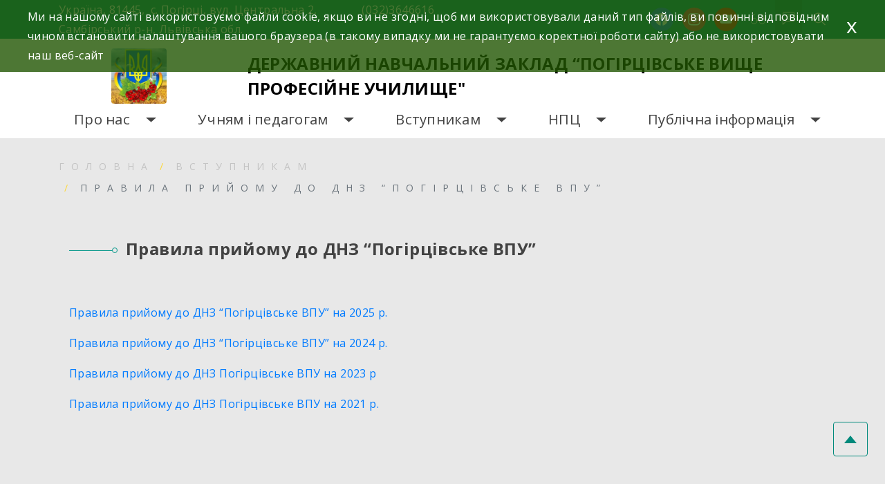

--- FILE ---
content_type: text/html; charset=UTF-8
request_url: https://pohirtsivpu.lviv.ua/entrants/admission-rules/
body_size: 14167
content:
<!doctype html>
<html lang="uk">
<head>
	<meta charset="UTF-8">
	<meta name="viewport" content="width=device-width, initial-scale=1">

    <meta name="description" content="
                       ДНЗ &quot;Погірцівське ВПУ&quot;    
">
<link rel="preconnect" href="https://fonts.googleapis.com">
<link rel="preconnect" href="https://fonts.gstatic.com" crossorigin>
<link href="https://fonts.googleapis.com/css2?family=Open+Sans:ital,wght@0,300;0,400;0,600;0,700;1,300;1,400;1,600;1,700&display=swap" rel="stylesheet"> 
    <link rel="stylesheet" href="https://maxcdn.bootstrapcdn.com/bootstrap/4.2.1/css/bootstrap.min.css">
    <link rel="stylesheet" href="https://code.jquery.com/ui/1.12.1/themes/base/jquery-ui.css">
    <meta name='robots' content='index, follow, max-image-preview:large, max-snippet:-1, max-video-preview:-1' />

	<!-- This site is optimized with the Yoast SEO plugin v17.2.1 - https://yoast.com/wordpress/plugins/seo/ -->
	<title>Правила прийому до ДНЗ &quot;Погірцівське ВПУ&quot; % &#8902; ДЕРЖАВНИЙ НАВЧАЛЬНИЙ ЗАКЛАД “ПОГІРЦІВСЬКЕ ВИЩЕ ПРОФЕСІЙНЕ УЧИЛИЩЕ&quot;</title>
	<meta name="description" content="Правила прийому до ДНЗ &quot;Погірцівське ВПУ&quot; &#8902; ДЕРЖАВНИЙ НАВЧАЛЬНИЙ ЗАКЛАД “ПОГІРЦІВСЬКЕ ВИЩЕ ПРОФЕСІЙНЕ УЧИЛИЩЕ&quot;" />
	<link rel="canonical" href="https://pohirtsivpu.lviv.ua/entrants/admission-rules/" />
	<meta property="og:locale" content="uk_UA" />
	<meta property="og:type" content="article" />
	<meta property="og:title" content="Правила прийому до ДНЗ &quot;Погірцівське ВПУ&quot; % &#8902; ДЕРЖАВНИЙ НАВЧАЛЬНИЙ ЗАКЛАД “ПОГІРЦІВСЬКЕ ВИЩЕ ПРОФЕСІЙНЕ УЧИЛИЩЕ&quot;" />
	<meta property="og:description" content="Правила прийому до ДНЗ &quot;Погірцівське ВПУ&quot; &#8902; ДЕРЖАВНИЙ НАВЧАЛЬНИЙ ЗАКЛАД “ПОГІРЦІВСЬКЕ ВИЩЕ ПРОФЕСІЙНЕ УЧИЛИЩЕ&quot;" />
	<meta property="og:url" content="https://pohirtsivpu.lviv.ua/entrants/admission-rules/" />
	<meta property="og:site_name" content="ДЕРЖАВНИЙ НАВЧАЛЬНИЙ ЗАКЛАД “ПОГІРЦІВСЬКЕ ВИЩЕ ПРОФЕСІЙНЕ УЧИЛИЩЕ&quot;" />
	<meta property="article:modified_time" content="2024-12-18T12:28:45+00:00" />
	<meta name="twitter:card" content="summary_large_image" />
	<meta name="twitter:label1" content="Прибл. час читання" />
	<meta name="twitter:data1" content="1 хвилина" />
	<script type="application/ld+json" class="yoast-schema-graph">{"@context":"https://schema.org","@graph":[{"@type":"WebSite","@id":"https://pohirtsivpu.lviv.ua/#website","url":"https://pohirtsivpu.lviv.ua/","name":"\u0414\u0415\u0420\u0416\u0410\u0412\u041d\u0418\u0419 \u041d\u0410\u0412\u0427\u0410\u041b\u042c\u041d\u0418\u0419 \u0417\u0410\u041a\u041b\u0410\u0414 \u201c\u041f\u041e\u0413\u0406\u0420\u0426\u0406\u0412\u0421\u042c\u041a\u0415 \u0412\u0418\u0429\u0415 \u041f\u0420\u041e\u0424\u0415\u0421\u0406\u0419\u041d\u0415 \u0423\u0427\u0418\u041b\u0418\u0429\u0415&quot;","description":"\u0414\u041d\u0417 &quot;\u041f\u043e\u0433\u0456\u0440\u0446\u0456\u0432\u0441\u044c\u043a\u0435 \u0412\u041f\u0423&quot;","potentialAction":[{"@type":"SearchAction","target":{"@type":"EntryPoint","urlTemplate":"https://pohirtsivpu.lviv.ua/?s={search_term_string}"},"query-input":"required name=search_term_string"}],"inLanguage":"uk"},{"@type":"WebPage","@id":"https://pohirtsivpu.lviv.ua/entrants/admission-rules/#webpage","url":"https://pohirtsivpu.lviv.ua/entrants/admission-rules/","name":"\u041f\u0440\u0430\u0432\u0438\u043b\u0430 \u043f\u0440\u0438\u0439\u043e\u043c\u0443 \u0434\u043e \u0414\u041d\u0417 \"\u041f\u043e\u0433\u0456\u0440\u0446\u0456\u0432\u0441\u044c\u043a\u0435 \u0412\u041f\u0423\" % &#8902; \u0414\u0415\u0420\u0416\u0410\u0412\u041d\u0418\u0419 \u041d\u0410\u0412\u0427\u0410\u041b\u042c\u041d\u0418\u0419 \u0417\u0410\u041a\u041b\u0410\u0414 \u201c\u041f\u041e\u0413\u0406\u0420\u0426\u0406\u0412\u0421\u042c\u041a\u0415 \u0412\u0418\u0429\u0415 \u041f\u0420\u041e\u0424\u0415\u0421\u0406\u0419\u041d\u0415 \u0423\u0427\u0418\u041b\u0418\u0429\u0415&quot;","isPartOf":{"@id":"https://pohirtsivpu.lviv.ua/#website"},"datePublished":"2020-09-16T09:07:45+00:00","dateModified":"2024-12-18T12:28:45+00:00","description":"\u041f\u0440\u0430\u0432\u0438\u043b\u0430 \u043f\u0440\u0438\u0439\u043e\u043c\u0443 \u0434\u043e \u0414\u041d\u0417 \"\u041f\u043e\u0433\u0456\u0440\u0446\u0456\u0432\u0441\u044c\u043a\u0435 \u0412\u041f\u0423\" &#8902; \u0414\u0415\u0420\u0416\u0410\u0412\u041d\u0418\u0419 \u041d\u0410\u0412\u0427\u0410\u041b\u042c\u041d\u0418\u0419 \u0417\u0410\u041a\u041b\u0410\u0414 \u201c\u041f\u041e\u0413\u0406\u0420\u0426\u0406\u0412\u0421\u042c\u041a\u0415 \u0412\u0418\u0429\u0415 \u041f\u0420\u041e\u0424\u0415\u0421\u0406\u0419\u041d\u0415 \u0423\u0427\u0418\u041b\u0418\u0429\u0415&quot;","breadcrumb":{"@id":"https://pohirtsivpu.lviv.ua/entrants/admission-rules/#breadcrumb"},"inLanguage":"uk","potentialAction":[{"@type":"ReadAction","target":["https://pohirtsivpu.lviv.ua/entrants/admission-rules/"]}]},{"@type":"BreadcrumbList","@id":"https://pohirtsivpu.lviv.ua/entrants/admission-rules/#breadcrumb","itemListElement":[{"@type":"ListItem","position":1,"name":"\u0413\u043e\u043b\u043e\u0432\u043d\u0430 \u0421\u0442\u043e\u0440\u0456\u043d\u043a\u0430","item":"https://pohirtsivpu.lviv.ua/"},{"@type":"ListItem","position":2,"name":"\u0412\u0441\u0442\u0443\u043f\u043d\u0438\u043a\u0430\u043c","item":"https://pohirtsivpu.lviv.ua/entrants/"},{"@type":"ListItem","position":3,"name":"\u041f\u0440\u0430\u0432\u0438\u043b\u0430 \u043f\u0440\u0438\u0439\u043e\u043c\u0443 \u0434\u043e \u0414\u041d\u0417 &#8220;\u041f\u043e\u0433\u0456\u0440\u0446\u0456\u0432\u0441\u044c\u043a\u0435 \u0412\u041f\u0423&#8221;"}]}]}</script>
	<!-- / Yoast SEO plugin. -->


<link rel='dns-prefetch' href='//yastatic.net' />
<link rel='dns-prefetch' href='//s.w.org' />
<link rel="alternate" type="application/rss+xml" title="            ДЕРЖАВНИЙ НАВЧАЛЬНИЙ ЗАКЛАД “ПОГІРЦІВСЬКЕ ВИЩЕ ПРОФЕСІЙНЕ УЧИЛИЩЕ&quot; &raquo; стрічка" href="https://pohirtsivpu.lviv.ua/feed/" />
<link rel="alternate" type="application/rss+xml" title="            ДЕРЖАВНИЙ НАВЧАЛЬНИЙ ЗАКЛАД “ПОГІРЦІВСЬКЕ ВИЩЕ ПРОФЕСІЙНЕ УЧИЛИЩЕ&quot; &raquo; Канал коментарів" href="https://pohirtsivpu.lviv.ua/comments/feed/" />
		<script>
			window._wpemojiSettings = {"baseUrl":"https:\/\/s.w.org\/images\/core\/emoji\/13.1.0\/72x72\/","ext":".png","svgUrl":"https:\/\/s.w.org\/images\/core\/emoji\/13.1.0\/svg\/","svgExt":".svg","source":{"concatemoji":"https:\/\/pohirtsivpu.lviv.ua\/wp-includes\/js\/wp-emoji-release.min.js?ver=5.8.12"}};
			!function(e,a,t){var n,r,o,i=a.createElement("canvas"),p=i.getContext&&i.getContext("2d");function s(e,t){var a=String.fromCharCode;p.clearRect(0,0,i.width,i.height),p.fillText(a.apply(this,e),0,0);e=i.toDataURL();return p.clearRect(0,0,i.width,i.height),p.fillText(a.apply(this,t),0,0),e===i.toDataURL()}function c(e){var t=a.createElement("script");t.src=e,t.defer=t.type="text/javascript",a.getElementsByTagName("head")[0].appendChild(t)}for(o=Array("flag","emoji"),t.supports={everything:!0,everythingExceptFlag:!0},r=0;r<o.length;r++)t.supports[o[r]]=function(e){if(!p||!p.fillText)return!1;switch(p.textBaseline="top",p.font="600 32px Arial",e){case"flag":return s([127987,65039,8205,9895,65039],[127987,65039,8203,9895,65039])?!1:!s([55356,56826,55356,56819],[55356,56826,8203,55356,56819])&&!s([55356,57332,56128,56423,56128,56418,56128,56421,56128,56430,56128,56423,56128,56447],[55356,57332,8203,56128,56423,8203,56128,56418,8203,56128,56421,8203,56128,56430,8203,56128,56423,8203,56128,56447]);case"emoji":return!s([10084,65039,8205,55357,56613],[10084,65039,8203,55357,56613])}return!1}(o[r]),t.supports.everything=t.supports.everything&&t.supports[o[r]],"flag"!==o[r]&&(t.supports.everythingExceptFlag=t.supports.everythingExceptFlag&&t.supports[o[r]]);t.supports.everythingExceptFlag=t.supports.everythingExceptFlag&&!t.supports.flag,t.DOMReady=!1,t.readyCallback=function(){t.DOMReady=!0},t.supports.everything||(n=function(){t.readyCallback()},a.addEventListener?(a.addEventListener("DOMContentLoaded",n,!1),e.addEventListener("load",n,!1)):(e.attachEvent("onload",n),a.attachEvent("onreadystatechange",function(){"complete"===a.readyState&&t.readyCallback()})),(n=t.source||{}).concatemoji?c(n.concatemoji):n.wpemoji&&n.twemoji&&(c(n.twemoji),c(n.wpemoji)))}(window,document,window._wpemojiSettings);
		</script>
		<style>
img.wp-smiley,
img.emoji {
	display: inline !important;
	border: none !important;
	box-shadow: none !important;
	height: 1em !important;
	width: 1em !important;
	margin: 0 .07em !important;
	vertical-align: -0.1em !important;
	background: none !important;
	padding: 0 !important;
}
</style>
	<link rel='stylesheet' id='wp-block-library-css'  href='https://pohirtsivpu.lviv.ua/wp-includes/css/dist/block-library/style.min.css?ver=5.8.12' media='all' />
<link rel='stylesheet' id='wpzoom-social-icons-block-style-css'  href='https://pohirtsivpu.lviv.ua/wp-content/plugins/social-icons-widget-by-wpzoom/block/dist/style-wpzoom-social-icons.css?ver=4.2.2' media='all' />
<link rel='stylesheet' id='wpcdt-public-css-css'  href='https://pohirtsivpu.lviv.ua/wp-content/plugins/countdown-timer-ultimate/assets/css/wpcdt-public.css?ver=2.0.1.1' media='all' />
<link rel='stylesheet' id='eu4skills-style-css'  href='https://pohirtsivpu.lviv.ua/wp-content/themes/eu4skills/style.css?ver=1.0.0' media='all' />
<link rel='stylesheet' id='wpzoom-social-icons-socicon-css'  href='https://pohirtsivpu.lviv.ua/wp-content/plugins/social-icons-widget-by-wpzoom/assets/css/wpzoom-socicon.css?ver=1632988803' media='all' />
<link rel='stylesheet' id='wpzoom-social-icons-genericons-css'  href='https://pohirtsivpu.lviv.ua/wp-content/plugins/social-icons-widget-by-wpzoom/assets/css/genericons.css?ver=1632988804' media='all' />
<link rel='stylesheet' id='wpzoom-social-icons-academicons-css'  href='https://pohirtsivpu.lviv.ua/wp-content/plugins/social-icons-widget-by-wpzoom/assets/css/academicons.min.css?ver=1632988803' media='all' />
<link rel='stylesheet' id='wpzoom-social-icons-font-awesome-3-css'  href='https://pohirtsivpu.lviv.ua/wp-content/plugins/social-icons-widget-by-wpzoom/assets/css/font-awesome-3.min.css?ver=1632988803' media='all' />
<link rel='stylesheet' id='dashicons-css'  href='https://pohirtsivpu.lviv.ua/wp-includes/css/dashicons.min.css?ver=5.8.12' media='all' />
<link rel='stylesheet' id='wpzoom-social-icons-styles-css'  href='https://pohirtsivpu.lviv.ua/wp-content/plugins/social-icons-widget-by-wpzoom/assets/css/wpzoom-social-icons-styles.css?ver=1632988804' media='all' />
<link rel='preload' as='font'  id='wpzoom-social-icons-font-academicons-ttf-css'  href='https://pohirtsivpu.lviv.ua/wp-content/plugins/social-icons-widget-by-wpzoom/assets/font/academicons.ttf?v=1.8.6' type='font/ttf' crossorigin />
<link rel='preload' as='font'  id='wpzoom-social-icons-font-academicons-woff-css'  href='https://pohirtsivpu.lviv.ua/wp-content/plugins/social-icons-widget-by-wpzoom/assets/font/academicons.woff?v=1.8.6' type='font/woff' crossorigin />
<link rel='preload' as='font'  id='wpzoom-social-icons-font-fontawesome-3-ttf-css'  href='https://pohirtsivpu.lviv.ua/wp-content/plugins/social-icons-widget-by-wpzoom/assets/font/fontawesome-webfont.ttf?v=4.7.0' type='font/ttf' crossorigin />
<link rel='preload' as='font'  id='wpzoom-social-icons-font-fontawesome-3-woff-css'  href='https://pohirtsivpu.lviv.ua/wp-content/plugins/social-icons-widget-by-wpzoom/assets/font/fontawesome-webfont.woff?v=4.7.0' type='font/woff' crossorigin />
<link rel='preload' as='font'  id='wpzoom-social-icons-font-fontawesome-3-woff2-css'  href='https://pohirtsivpu.lviv.ua/wp-content/plugins/social-icons-widget-by-wpzoom/assets/font/fontawesome-webfont.woff2?v=4.7.0' type='font/woff2' crossorigin />
<link rel='preload' as='font'  id='wpzoom-social-icons-font-genericons-ttf-css'  href='https://pohirtsivpu.lviv.ua/wp-content/plugins/social-icons-widget-by-wpzoom/assets/font/Genericons.ttf' type='font/ttf' crossorigin />
<link rel='preload' as='font'  id='wpzoom-social-icons-font-genericons-woff-css'  href='https://pohirtsivpu.lviv.ua/wp-content/plugins/social-icons-widget-by-wpzoom/assets/font/Genericons.woff' type='font/woff' crossorigin />
<link rel='preload' as='font'  id='wpzoom-social-icons-font-socicon-ttf-css'  href='https://pohirtsivpu.lviv.ua/wp-content/plugins/social-icons-widget-by-wpzoom/assets/font/socicon.ttf?v=4.2.2' type='font/ttf' crossorigin />
<link rel='preload' as='font'  id='wpzoom-social-icons-font-socicon-woff-css'  href='https://pohirtsivpu.lviv.ua/wp-content/plugins/social-icons-widget-by-wpzoom/assets/font/socicon.woff?v=4.2.2' type='font/woff' crossorigin />
<script async src='//yastatic.net/share2/share.js' id='yshare-share-js'></script>
<script src='https://pohirtsivpu.lviv.ua/wp-includes/js/jquery/jquery.min.js?ver=3.6.0' id='jquery-core-js'></script>
<script src='https://pohirtsivpu.lviv.ua/wp-includes/js/jquery/jquery-migrate.min.js?ver=3.3.2' id='jquery-migrate-js'></script>
<script src='https://pohirtsivpu.lviv.ua/wp-content/themes/eu4skills/js/loadmore.js?ver=5.8.12' id='true_loadmore-js'></script>
<link rel="https://api.w.org/" href="https://pohirtsivpu.lviv.ua/wp-json/" /><link rel="alternate" type="application/json" href="https://pohirtsivpu.lviv.ua/wp-json/wp/v2/pages/53" /><link rel="EditURI" type="application/rsd+xml" title="RSD" href="https://pohirtsivpu.lviv.ua/xmlrpc.php?rsd" />
<link rel="wlwmanifest" type="application/wlwmanifest+xml" href="https://pohirtsivpu.lviv.ua/wp-includes/wlwmanifest.xml" /> 
<meta name="generator" content="WordPress 5.8.12" />
<link rel='shortlink' href='https://pohirtsivpu.lviv.ua/?p=53' />
<link rel="alternate" type="application/json+oembed" href="https://pohirtsivpu.lviv.ua/wp-json/oembed/1.0/embed?url=https%3A%2F%2Fpohirtsivpu.lviv.ua%2Fentrants%2Fadmission-rules%2F" />
<link rel="alternate" type="text/xml+oembed" href="https://pohirtsivpu.lviv.ua/wp-json/oembed/1.0/embed?url=https%3A%2F%2Fpohirtsivpu.lviv.ua%2Fentrants%2Fadmission-rules%2F&#038;format=xml" />

<style>
.ya-share2__link{border: none!important;box-shadow:none!important;}
.ya-share2__container {display: inline-block;}
.ya-share2__list{padding: 0!important;margin: 0!important;}
.ya-share2__item {padding: 0!important;background:none!important;}
.ya-share2__container_size_m .ya-share2__item {margin: 0px 4px 4px 0!important;}
.ya-share2__container_size_m .ya-share2__icon {height: 32px!important;width: 32px!important;background-size: 32px 32px!important;}
.ya-share2__container_size_m .ya-share2__counter, .ya-share2__icon_more:before,.ya-share2__container_size_m .ya-share2__title {font-size: 14px!important;line-height: 32px!important;}.ya-share2__container_size_m .ya-share2__popup_direction_bottom {top: 36px!important;}
</style>
		<style type="text/css">
					.site-title a,
			.site-description {
				color: #2937d1;
			}
				</style>
		<style id="custom-background-css">
body.custom-background { background-color: #e8e8e8; }
</style>
	<link rel="icon" href="https://pohirtsivpu.lviv.ua/wp-content/uploads/2021/11/cropped-cropped-340-600x360-1-32x32.jpg" sizes="32x32" />
<link rel="icon" href="https://pohirtsivpu.lviv.ua/wp-content/uploads/2021/11/cropped-cropped-340-600x360-1-192x192.jpg" sizes="192x192" />
<link rel="apple-touch-icon" href="https://pohirtsivpu.lviv.ua/wp-content/uploads/2021/11/cropped-cropped-340-600x360-1-180x180.jpg" />
<meta name="msapplication-TileImage" content="https://pohirtsivpu.lviv.ua/wp-content/uploads/2021/11/cropped-cropped-340-600x360-1-270x270.jpg" />
    <link rel="stylesheet" href="https://use.fontawesome.com/releases/v5.7.2/css/all.css" integrity="sha384-fnmOCqbTlWIlj8LyTjo7mOUStjsKC4pOpQbqyi7RrhN7udi9RwhKkMHpvLbHG9Sr" crossorigin="anonymous">
    <link rel="stylesheet" href="https://pohirtsivpu.lviv.ua/wp-content/themes/eu4skills/css/lightbox.min.css">
    <link rel="stylesheet" href="https://pohirtsivpu.lviv.ua/wp-content/themes/eu4skills/style.css">
    <link rel="stylesheet" href="https://pohirtsivpu.lviv.ua/wp-content/themes/eu4skills/css/style-color.css">
    <link rel="stylesheet" href="https://pohirtsivpu.lviv.ua/wp-content/themes/eu4skills/css/style-visual-impairment.css">

</head>


<body class="page-template page-template-template-templates page-template-template-templates-php page page-id-53 page-child parent-pageid-49 custom-background wp-custom-logo">
<div id="page" class="site">
	<a class="skip-link screen-reader-text" href="#primary">Skip to content</a>
        <header id="masthead" class="site-header">
            <div class="container-fluid fixed-feedback">
                <div class="row relative">
                    <div class="feedback-form">
                        <div class="accent"></div>
                        <div class="close">
                            <div></div>
                            <div></div>
                        </div>
                        <div class="feedback-text">
                            <p>Якщо у вас виникли питання </p>
                            <p>напишіть нам</p>
                        </div>

                        <form action="https://pohirtsivpu.lviv.ua/wp-admin/admin-post.php" method="post">
                            <input type="hidden" name="token" value="3fcbc4d887d758b65b9fef45fd6631e9">                            <input type="text" name="action" value="contactform" hidden>
                            <div class="form-group">
                                <label for="recipient-name" class="col-form-label"><i class="fas fa-user basic-button-text"></i> Ваше ім'я:</label>
                                <input type="text" class="form-control" id="recipient-name" name="recipient_name" required>
                            </div>
                            <div class="form-group">
                                <label for="recipient-email" class="col-form-label"><i class="fas fa-envelope basic-button-text"></i> Ваш email:</label>
                                <input type="email" class="form-control" id="recipient-email" name="recipient_email" required>
                            </div>
                            <div class="form-group">
                                <label for="recipient-text" class="col-form-label"><i class="fas fa-comment-alt basic-button-text"></i> Ваше повідомлення:</label>
                                <textarea name="recipient_text" class="form-control" id="recipient-text" cols="30" rows="2" required></textarea>
                            </div>
                            <div class="form-group">
                                <input type="submit" class="button basic-button" value="Відправити">
                            </div>
                        </form>
                        <div class="accent"></div>
                    </div>
                </div>
            </div>
            <div class="container-fluid basic fixed-menu">
                <div class="container ">
                    <div class="row">
                        <div class="col-12 col-md-12 col-lg-7  address flex">
                            <div class="row w-100 m-0">
                                <div class="col-12 col-md-12 col-lg-8 p-0 address-text">
                                    <section id="text-4" class="widget widget_text">			<div class="textwidget"><p>Україна, 81445,  с. Погірці, вул. Центральна 2, Самбірський р-н, Львівська обл.</p>
</div>
		</section>                                </div>
                                <div class="col-12 col-md-12 col-lg-4  pr-0 address-text">
                                    <section id="text-5" class="widget widget_text">			<div class="textwidget"><p>(032)3646616</p>
</div>
		</section>
                                </div>
                            </div>
                        </div>
                        <div class="col-12 col-md-12 col-lg-5 flex p-0 head-panel">
                            <div class="flex head-button">
                                <div class="facebook-ico">
                                    <section id="zoom-social-icons-widget-3" class="widget zoom-social-icons-widget">
		
<ul class="zoom-social-icons-list zoom-social-icons-list--with-canvas zoom-social-icons-list--round zoom-social-icons-list--no-labels">

		
				<li class="zoom-social_icons-list__item">
		<a class="zoom-social_icons-list__link" href="https://ru-ru.facebook.com/pogirci.vpu/" target="_blank" >
									
						<span class="screen-reader-text">facebook</span>
			
						<span class="zoom-social_icons-list-span social-icon socicon socicon-facebook" data-hover-rule="background-color" data-hover-color="#1877F2" style="background-color : #1877F2; font-size: 18px; padding:8px" ></span>
			
					</a>
	</li>

	
				<li class="zoom-social_icons-list__item">
		<a class="zoom-social_icons-list__link" href="https://instagram.com/" target="_blank" >
									
						<span class="screen-reader-text">instagram</span>
			
						<span class="zoom-social_icons-list-span social-icon socicon socicon-instagram" data-hover-rule="background-color" data-hover-color="#e4405f" style="background-color : #e4405f; font-size: 18px; padding:8px" ></span>
			
					</a>
	</li>

	
				<li class="zoom-social_icons-list__item">
		<a class="zoom-social_icons-list__link" href="https://www.youtube.com" target="_blank" >
									
						<span class="screen-reader-text">youtube</span>
			
						<span class="zoom-social_icons-list-span social-icon socicon socicon-youtube" data-hover-rule="background-color" data-hover-color="#e02a20" style="background-color : #e02a20; font-size: 18px; padding:8px" ></span>
			
					</a>
	</li>

	
</ul>

		</section>                                </div>
                                <div class="glasses">
                                    <span class="share-in" data-title="Людям з порушенням зору">
                                    <svg width="21" height="15" viewBox="0 0 21 15" fill="none" xmlns="http://www.w3.org/2000/svg">
                                        <path d="M8.83333 9.90593C8.83333 12.2291 6.96447 14.1063 4.66667 14.1063C2.36887 14.1063 0.5 12.2291 0.5 9.90593C0.5 7.58273 2.36887 5.70557 4.66667 5.70557C6.96447 5.70557 8.83333 7.58273 8.83333 9.90593Z" stroke="white"/>
                                        <path d="M8.1665 8.73096H12.8332" stroke="white"/>
                                        <path d="M1.75 6.96837L3.5 0.505371H5.83333" stroke="white" stroke-linejoin="round"/>
                                        <path d="M19.25 6.96837L17.5 0.505371H15.1667" stroke="white" stroke-linejoin="round"/>
                                        <path d="M20.4998 9.90593C20.4998 12.2291 18.631 14.1063 16.3332 14.1063C14.0354 14.1063 12.1665 12.2291 12.1665 9.90593C12.1665 7.58273 14.0354 5.70557 16.3332 5.70557C18.631 5.70557 20.4998 7.58273 20.4998 9.90593Z" stroke="white"/>
                                    </svg>
                                    </span>
                                </div>
                                <div class="feedback basic-active" >
                                    <span class="share-in" data-title="Зворотній зв'язок">
                                    <svg width="19" height="19" viewBox="0 0 19 19" fill="none" xmlns="http://www.w3.org/2000/svg">
                                        <path d="M1.71177 17.2717L5.10904 13.8499H15.9223C16.4248 13.8499 16.9067 13.6488 17.2621 13.2909C17.6174 12.933 17.817 12.4476 17.817 11.9415V3.35359C17.817 2.84745 17.6174 2.36204 17.2621 2.00414C16.9067 1.64624 16.4248 1.44518 15.9223 1.44518H3.60651C3.10399 1.44518 2.62206 1.64624 2.26673 2.00414C1.9114 2.36204 1.71177 2.84745 1.71177 3.35359V17.2717ZM1.71177 18.6209H0.764404V3.35359C0.764404 2.59438 1.06384 1.86626 1.59684 1.32941C2.12984 0.792564 2.85274 0.490967 3.60651 0.490967H15.9223C16.6761 0.490967 17.399 0.792564 17.932 1.32941C18.465 1.86626 18.7644 2.59438 18.7644 3.35359V11.9415C18.7644 12.7007 18.465 13.4288 17.932 13.9657C17.399 14.5025 16.6761 14.8041 15.9223 14.8041H5.50125L1.71177 18.6209ZM4.55388 4.3078H14.9749V5.26201H4.55388V4.3078ZM4.55388 7.17043H14.9749V8.12464H4.55388V7.17043ZM4.55388 10.0331H12.1328V10.9873H4.55388V10.0331Z" fill="white"/>
                                    </svg>
                                    </span>
<!--                                    <span>Зворотній зв'язок</span>-->
                                </div>

                            </div>
                            <div class="search-panel">
                                <div class="search-ico">
                                    <svg width="18" height="19" viewBox="0 0 18 19" fill="none" xmlns="http://www.w3.org/2000/svg">
                                        <path d="M18 17.1839L12.9703 12.091C14.1727 10.6297 14.77 8.75799 14.6382 6.86469C14.5064 4.9714 13.6556 3.202 12.2624 1.92403C10.8693 0.646054 9.04093 -0.0422751 7.1571 0.00201184C5.27327 0.0462988 3.47878 0.819797 2.14635 2.16185C0.813921 3.5039 0.0459669 5.31135 0.00199741 7.20878C-0.041972 9.1062 0.641423 10.9478 1.91024 12.351C3.17905 13.7542 4.93576 14.6112 6.81548 14.7439C8.6952 14.8767 10.5535 14.275 12.0043 13.0639L17.0607 18.13L18 17.1839ZM1.34525 7.39396C1.34525 6.19956 1.69689 5.03198 2.35571 4.03887C3.01452 3.04576 3.95093 2.27173 5.0465 1.81465C6.14207 1.35758 7.34761 1.23798 8.51066 1.471C9.67372 1.70402 10.7421 2.27917 11.5806 3.12374C12.4191 3.96831 12.9901 5.04436 13.2215 6.21581C13.4528 7.38726 13.3341 8.60151 12.8803 9.70499C12.4265 10.8085 11.658 11.7516 10.672 12.4152C9.68601 13.0788 8.5268 13.433 7.34096 13.433C5.7508 13.433 4.22576 12.7967 3.10135 11.6642C1.97694 10.5316 1.34525 8.99561 1.34525 7.39396Z" fill="white"/>
                                    </svg>
                                </div>
                                <div class="search-search flex">
                                    <!--<form class="cf" action="">
	<input type="search" name="s" placeholder="Поиск по сайту" required>
	<input type="submit" value="">
</form>-->
<form role="search" method="get" id="searchform"  action="https://pohirtsivpu.lviv.ua/" >
	<input class="basic-button" type="text" value="" name="s" id="s" placeholder="Шукати">
    <button class="basic-button" type="submit">
        <svg width="18" height="19" viewBox="0 0 18 19" fill="none" xmlns="http://www.w3.org/2000/svg">
            <path d="M18 17.1839L12.9703 12.091C14.1727 10.6297 14.77 8.75799 14.6382 6.86469C14.5064 4.9714 13.6556 3.202 12.2624 1.92403C10.8693 0.646054 9.04093 -0.0422751 7.1571 0.00201184C5.27327 0.0462988 3.47878 0.819797 2.14635 2.16185C0.813921 3.5039 0.0459669 5.31135 0.00199741 7.20878C-0.041972 9.1062 0.641423 10.9478 1.91024 12.351C3.17905 13.7542 4.93576 14.6112 6.81548 14.7439C8.6952 14.8767 10.5535 14.275 12.0043 13.0639L17.0607 18.13L18 17.1839ZM1.34525 7.39396C1.34525 6.19956 1.69689 5.03198 2.35571 4.03887C3.01452 3.04576 3.95093 2.27173 5.0465 1.81465C6.14207 1.35758 7.34761 1.23798 8.51066 1.471C9.67372 1.70402 10.7421 2.27917 11.5806 3.12374C12.4191 3.96831 12.9901 5.04436 13.2215 6.21581C13.4528 7.38726 13.3341 8.60151 12.8803 9.70499C12.4265 10.8085 11.658 11.7516 10.672 12.4152C9.68601 13.0788 8.5268 13.433 7.34096 13.433C5.7508 13.433 4.22576 12.7967 3.10135 11.6642C1.97694 10.5316 1.34525 8.99561 1.34525 7.39396Z" fill="white"/>
        </svg>
    </button>
<!--	<input type="submit"  id="searchsubmit" value="Пошук" />-->
</form>
                                </div>
                            </div>

                        </div>
                    </div>
                </div>
            </div>
            <div class="container-fluid white fixed">
                <div class="container p-0">
                    <div class="site-branding row">
                        <div class="col-12 col-lg-8 display-glasses center">
                            <p class="back-glasses"><svg width="21" height="15" viewBox="0 0 21 15" fill="none" xmlns="http://www.w3.org/2000/svg">
                                    <path d="M8.83333 9.90593C8.83333 12.2291 6.96447 14.1063 4.66667 14.1063C2.36887 14.1063 0.5 12.2291 0.5 9.90593C0.5 7.58273 2.36887 5.70557 4.66667 5.70557C6.96447 5.70557 8.83333 7.58273 8.83333 9.90593Z" stroke="black"></path>
                                    <path d="M8.1665 8.73096H12.8332" stroke="black"></path>
                                    <path d="M1.75 6.96837L3.5 0.505371H5.83333" stroke="black" stroke-linejoin="round"></path>
                                    <path d="M19.25 6.96837L17.5 0.505371H15.1667" stroke="black" stroke-linejoin="round"></path>
                                    <path d="M20.4998 9.90593C20.4998 12.2291 18.631 14.1063 16.3332 14.1063C14.0354 14.1063 12.1665 12.2291 12.1665 9.90593C12.1665 7.58273 14.0354 5.70557 16.3332 5.70557C18.631 5.70557 20.4998 7.58273 20.4998 9.90593Z" stroke="black"></path>
                                </svg> Звичайна версія</p>
                            <p class="reduce">A-</p>
                            <p class="normal">A</p>
                            <p class="increase">A+</p>
                        </div>
                        <div class="col-12 col-lg-4 display-glasses center">
                            <div class=" flex center">
                                <!--<form class="cf" action="">
	<input type="search" name="s" placeholder="Поиск по сайту" required>
	<input type="submit" value="">
</form>-->
<form role="search" method="get" id="searchform"  action="https://pohirtsivpu.lviv.ua/" >
	<input class="basic-button" type="text" value="" name="s" id="s" placeholder="Шукати">
    <button class="basic-button" type="submit">
        <svg width="18" height="19" viewBox="0 0 18 19" fill="none" xmlns="http://www.w3.org/2000/svg">
            <path d="M18 17.1839L12.9703 12.091C14.1727 10.6297 14.77 8.75799 14.6382 6.86469C14.5064 4.9714 13.6556 3.202 12.2624 1.92403C10.8693 0.646054 9.04093 -0.0422751 7.1571 0.00201184C5.27327 0.0462988 3.47878 0.819797 2.14635 2.16185C0.813921 3.5039 0.0459669 5.31135 0.00199741 7.20878C-0.041972 9.1062 0.641423 10.9478 1.91024 12.351C3.17905 13.7542 4.93576 14.6112 6.81548 14.7439C8.6952 14.8767 10.5535 14.275 12.0043 13.0639L17.0607 18.13L18 17.1839ZM1.34525 7.39396C1.34525 6.19956 1.69689 5.03198 2.35571 4.03887C3.01452 3.04576 3.95093 2.27173 5.0465 1.81465C6.14207 1.35758 7.34761 1.23798 8.51066 1.471C9.67372 1.70402 10.7421 2.27917 11.5806 3.12374C12.4191 3.96831 12.9901 5.04436 13.2215 6.21581C13.4528 7.38726 13.3341 8.60151 12.8803 9.70499C12.4265 10.8085 11.658 11.7516 10.672 12.4152C9.68601 13.0788 8.5268 13.433 7.34096 13.433C5.7508 13.433 4.22576 12.7967 3.10135 11.6642C1.97694 10.5316 1.34525 8.99561 1.34525 7.39396Z" fill="white"/>
        </svg>
    </button>
<!--	<input type="submit"  id="searchsubmit" value="Пошук" />-->
</form>
                            </div>
                        </div>
                        <div class="col-12 col-md-3 logo">
                            <a href="https://pohirtsivpu.lviv.ua/" class="custom-logo-link" rel="home"><img width="360" height="360" src="https://pohirtsivpu.lviv.ua/wp-content/uploads/2021/11/cropped-340-600x360-1.jpg" class="custom-logo" alt="            ДЕРЖАВНИЙ НАВЧАЛЬНИЙ ЗАКЛАД “ПОГІРЦІВСЬКЕ ВИЩЕ ПРОФЕСІЙНЕ УЧИЛИЩЕ&quot;" srcset="https://pohirtsivpu.lviv.ua/wp-content/uploads/2021/11/cropped-340-600x360-1.jpg 360w, https://pohirtsivpu.lviv.ua/wp-content/uploads/2021/11/cropped-340-600x360-1-300x300.jpg 300w, https://pohirtsivpu.lviv.ua/wp-content/uploads/2021/11/cropped-340-600x360-1-150x150.jpg 150w" sizes="(max-width: 360px) 100vw, 360px" /></a>                        </div>
                        <div class="col-12 col-md-8 title-site">
                                                            <p class="site-title"><a href="https://pohirtsivpu.lviv.ua/" rel="home">            ДЕРЖАВНИЙ НАВЧАЛЬНИЙ ЗАКЛАД “ПОГІРЦІВСЬКЕ ВИЩЕ ПРОФЕСІЙНЕ УЧИЛИЩЕ&quot;</a></p>
                            
                            <nav id="site-navigation-static" class="main-navigation">
                                <div class="menu-%d0%bc%d0%b5%d0%bd%d1%8e-%d0%b2-header-container"><ul id="primary-menu1" class="menu"><li id="menu-item-272" class="menu-item menu-item-type-custom menu-item-object-custom menu-item-has-children menu-item-272"><a href="#">Про нас</a>
<ul class="sub-menu">
	<li id="menu-item-920" class="menu-item menu-item-type-post_type menu-item-object-page menu-item-920"><a href="https://pohirtsivpu.lviv.ua/news/">Новини</a></li>
	<li id="menu-item-110" class="menu-item menu-item-type-post_type menu-item-object-page menu-item-110"><a href="https://pohirtsivpu.lviv.ua/%d0%b4%d0%b8%d1%80%d0%b5%d0%ba%d1%82%d0%be%d1%80-%d1%83%d1%87%d0%b8%d0%bb%d0%b8%d1%89%d0%b0/">Адміністрація та викладачі</a></li>
	<li id="menu-item-930" class="menu-item menu-item-type-post_type menu-item-object-page menu-item-930"><a href="https://pohirtsivpu.lviv.ua/%d1%96%d1%81%d1%82%d0%be%d1%80%d1%96%d1%8f-%d0%bd%d0%b0%d1%88%d0%be%d0%b3%d0%be-%d1%83%d1%87%d0%b8%d0%bb%d0%b8%d1%89%d0%b0/">Історія училища</a></li>
	<li id="menu-item-1542" class="menu-item menu-item-type-post_type menu-item-object-page menu-item-1542"><a href="https://pohirtsivpu.lviv.ua/%d1%81%d1%82%d1%80%d1%83%d0%ba%d1%82%d1%83%d1%80%d0%b0-%d1%83%d0%bf%d1%80%d0%b0%d0%b2%d0%bb%d1%96%d0%bd%d0%bd%d1%8f-%d0%b7%d0%b0%d0%ba%d0%bb%d0%b0%d0%b4%d0%be%d0%bc/">Структура та органи управління закладу освіти</a></li>
	<li id="menu-item-2118" class="menu-item menu-item-type-post_type menu-item-object-page menu-item-2118"><a href="https://pohirtsivpu.lviv.ua/%d0%bb%d1%96%d1%86%d0%b5%d0%bd%d0%b7%d0%be%d0%b2%d0%b0%d0%bd%d0%b8%d0%b9-%d0%be%d0%b1%d1%81%d1%8f%d0%b3-%d1%96-%d0%ba%d1%96%d0%bb%d1%8c%d0%ba%d1%96%d1%81%d1%82%d1%8c-%d0%be%d1%81%d1%96%d0%b1/">Ліцензований обсяг і фактична кількість осіб, які навчаються в училищі</a></li>
	<li id="menu-item-111" class="menu-item menu-item-type-post_type menu-item-object-page menu-item-111"><a href="https://pohirtsivpu.lviv.ua/regulations/">Нормативні акти</a></li>
	<li id="menu-item-112" class="menu-item menu-item-type-post_type menu-item-object-page menu-item-112"><a href="https://pohirtsivpu.lviv.ua/reports/">Звіти</a></li>
	<li id="menu-item-113" class="menu-item menu-item-type-post_type menu-item-object-page menu-item-113"><a href="https://pohirtsivpu.lviv.ua/international/">Міжнародна співпраця</a></li>
	<li id="menu-item-116" class="menu-item menu-item-type-post_type menu-item-object-page menu-item-116"><a href="https://pohirtsivpu.lviv.ua/material-support/">Матеріально-технічне забезпечення</a></li>
	<li id="menu-item-115" class="menu-item menu-item-type-post_type menu-item-object-page menu-item-115"><a href="https://pohirtsivpu.lviv.ua/contacts/">Контакти</a></li>
</ul>
</li>
<li id="menu-item-117" class="menu-item menu-item-type-post_type menu-item-object-page menu-item-has-children menu-item-117"><a href="https://pohirtsivpu.lviv.ua/pupils-teachers/">Учням і педагогам</a>
<ul class="sub-menu">
	<li id="menu-item-118" class="menu-item menu-item-type-post_type menu-item-object-page menu-item-118"><a href="https://pohirtsivpu.lviv.ua/pupils-teachers/%d0%bf%d1%80%d0%b0%d0%b2%d0%b0-%d1%82%d0%b0-%d0%be%d0%b1%d0%be%d0%b2%d1%8f%d0%b7%d0%ba%d0%b8-%d1%83%d1%87%d0%bd%d1%8f/">Права та обов’язки учня</a></li>
	<li id="menu-item-120" class="menu-item menu-item-type-post_type menu-item-object-page menu-item-120"><a href="https://pohirtsivpu.lviv.ua/pupils-teachers/distance-learning/">Дистанційне навчання</a></li>
	<li id="menu-item-1633" class="menu-item menu-item-type-post_type menu-item-object-page menu-item-1633"><a href="https://pohirtsivpu.lviv.ua/%d1%83%d1%87%d0%bd%d1%96%d0%b2%d1%81%d1%8c%d0%ba%d0%b8%d0%b9-%d0%b2%d1%96%d1%81%d0%bd%d0%b8%d0%ba/">Учнівський вісник</a></li>
	<li id="menu-item-792" class="menu-item menu-item-type-post_type menu-item-object-page menu-item-792"><a href="https://pohirtsivpu.lviv.ua/life-stories/">Фото з життя учнів та вчителів</a></li>
	<li id="menu-item-119" class="menu-item menu-item-type-post_type menu-item-object-page menu-item-119"><a href="https://pohirtsivpu.lviv.ua/pupils-teachers/timetable/">Розклад дзвінків</a></li>
	<li id="menu-item-2138" class="menu-item menu-item-type-post_type menu-item-object-page menu-item-2138"><a href="https://pohirtsivpu.lviv.ua/%d0%b3%d1%83%d1%80%d1%82%d0%be%d0%b6%d0%b8%d1%82%d0%be%d0%ba-%d1%96-%d1%97%d0%b4%d0%b0%d0%bb%d1%8c%d0%bd%d1%8f/">Гуртожиток і їдальня</a></li>
	<li id="menu-item-828" class="menu-item menu-item-type-post_type menu-item-object-page menu-item-828"><a href="https://pohirtsivpu.lviv.ua/pupils-teachers/anti-bullying/">Протидія булінгу</a></li>
	<li id="menu-item-121" class="menu-item menu-item-type-post_type menu-item-object-page menu-item-121"><a href="https://pohirtsivpu.lviv.ua/pupils-teachers/zno/">Підготовка та графік проведення НМТ</a></li>
	<li id="menu-item-129" class="menu-item menu-item-type-post_type menu-item-object-page menu-item-129"><a href="https://pohirtsivpu.lviv.ua/pupils-teachers/methodical-materials/">Методична робота</a></li>
	<li id="menu-item-3376" class="menu-item menu-item-type-post_type menu-item-object-page menu-item-3376"><a href="https://pohirtsivpu.lviv.ua/pupils-teachers/methodical-materials/%d0%bc%d0%b5%d1%82%d0%be%d0%b4%d0%b8%d1%87%d0%bd%d1%96-%d1%80%d0%be%d0%b7%d1%80%d0%be%d0%b1%d0%ba%d0%b8/">Методичні розробки педагогічних працівників</a></li>
	<li id="menu-item-3246" class="menu-item menu-item-type-post_type menu-item-object-page menu-item-3246"><a href="https://pohirtsivpu.lviv.ua/141-2/%d0%b0%d1%82%d0%b5%d1%81%d1%82%d0%b0%d1%86%d1%96%d1%8f-%d0%bf%d0%b5%d0%b4%d0%b0%d0%b3%d0%be%d0%b3%d1%96%d1%87%d0%bd%d0%b8%d1%85-%d0%bf%d1%80%d0%b0%d1%86%d1%96%d0%b2%d0%bd%d0%b8%d0%ba%d1%96%d0%b2/">Атестація педагогічних працівників</a></li>
	<li id="menu-item-122" class="menu-item menu-item-type-post_type menu-item-object-page menu-item-122"><a href="https://pohirtsivpu.lviv.ua/pupils-teachers/competition/">Конкурси фахової майстерності</a></li>
	<li id="menu-item-125" class="menu-item menu-item-type-post_type menu-item-object-page menu-item-125"><a href="https://pohirtsivpu.lviv.ua/pupils-teachers/municipality/">Навчально-виховний процес</a></li>
</ul>
</li>
<li id="menu-item-130" class="menu-item menu-item-type-post_type menu-item-object-page current-page-ancestor current-menu-ancestor current-menu-parent current-page-parent current_page_parent current_page_ancestor menu-item-has-children menu-item-130"><a href="https://pohirtsivpu.lviv.ua/entrants/">Вступникам</a>
<ul class="sub-menu">
	<li id="menu-item-131" class="menu-item menu-item-type-post_type menu-item-object-page current-menu-item page_item page-item-53 current_page_item menu-item-131"><a href="https://pohirtsivpu.lviv.ua/entrants/admission-rules/" aria-current="page">Правила прийому до ДНЗ “Погірцівське ВПУ”</a></li>
	<li id="menu-item-132" class="menu-item menu-item-type-post_type menu-item-object-page menu-item-132"><a href="https://pohirtsivpu.lviv.ua/entrants/profession/">Професії</a></li>
	<li id="menu-item-134" class="menu-item menu-item-type-post_type menu-item-object-page menu-item-134"><a href="https://pohirtsivpu.lviv.ua/entrants/doc/">Документи для вступу в ДНЗ “Погірцівське ВПУ”</a></li>
</ul>
</li>
<li id="menu-item-320" class="menu-item menu-item-type-post_type menu-item-object-page menu-item-has-children menu-item-320"><a href="https://pohirtsivpu.lviv.ua/npc/">НПЦ</a>
<ul class="sub-menu">
	<li id="menu-item-427" class="menu-item menu-item-type-post_type menu-item-object-npc menu-item-427"><a href="https://pohirtsivpu.lviv.ua/npc/%d0%9d%d0%9f%d0%a61/">НПЦ</a></li>
</ul>
</li>
<li id="menu-item-135" class="menu-item menu-item-type-post_type menu-item-object-page menu-item-has-children menu-item-135"><a href="https://pohirtsivpu.lviv.ua/partners/">Публічна інформація</a>
<ul class="sub-menu">
	<li id="menu-item-1894" class="menu-item menu-item-type-post_type menu-item-object-page menu-item-1894"><a href="https://pohirtsivpu.lviv.ua/koshtorus/">Кошторис</a></li>
	<li id="menu-item-2462" class="menu-item menu-item-type-post_type menu-item-object-page menu-item-2462"><a href="https://pohirtsivpu.lviv.ua/partners/zakupku/">Публічні закупівлі</a></li>
	<li id="menu-item-1668" class="menu-item menu-item-type-post_type menu-item-object-page menu-item-1668"><a href="https://pohirtsivpu.lviv.ua/%d1%83%d1%81%d1%82%d0%b0%d0%bd%d0%be%d0%b2%d1%87%d1%96-%d0%b4%d0%be%d0%ba%d1%83%d0%bc%d0%b5%d0%bd%d1%82%d0%b8/">Установчі документи</a></li>
	<li id="menu-item-1861" class="menu-item menu-item-type-post_type menu-item-object-page menu-item-1861"><a href="https://pohirtsivpu.lviv.ua/141-2/%d0%bb%d1%96%d1%86%d0%b5%d0%bd%d0%b7%d1%96%d1%97-%d0%bd%d0%b0-%d0%b2%d0%bf%d1%80%d0%be%d0%b2%d0%b0%d0%b4%d0%b6%d0%b5%d0%bd%d0%bd%d1%8f-%d0%be%d1%81%d0%b2%d1%96%d1%82%d0%bd%d1%8c%d0%be%d1%97-%d0%b4/">Ліцензії на впровадження освітньої діяльності</a></li>
	<li id="menu-item-2807" class="menu-item menu-item-type-post_type menu-item-object-page menu-item-2807"><a href="https://pohirtsivpu.lviv.ua/partners/%d0%b1%d0%bb%d0%b0%d0%b3%d0%be%d0%b4%d1%96%d0%b9%d0%bd%d0%b0-%d0%b4%d0%be%d0%bf%d0%be%d0%bc%d0%be%d0%b3%d0%b0/">Благодійна допомога</a></li>
	<li id="menu-item-2538" class="menu-item menu-item-type-post_type menu-item-object-page menu-item-2538"><a href="https://pohirtsivpu.lviv.ua/partners/%d1%80%d0%b5%d0%b7%d1%83%d0%bb%d1%8c%d1%82%d0%b0%d1%82%d0%b8-%d0%b2%d0%b8%d0%b1%d0%be%d1%80%d1%83-%d0%bf%d1%96%d0%b4%d1%80%d1%83%d1%87%d0%bd%d0%b8%d0%ba%d1%96%d0%b2-2-2/">Результати вибору підручників</a></li>
	<li id="menu-item-2797" class="menu-item menu-item-type-post_type menu-item-object-page menu-item-2797"><a href="https://pohirtsivpu.lviv.ua/%d0%b2%d0%b8%d1%81%d0%bd%d0%be%d0%b2%d0%be%d0%ba-%d0%bf%d1%80%d0%be-%d0%b4%d0%be%d1%81%d1%82%d1%83%d0%bf%d0%bd%d1%96%d1%81%d1%82%d1%8c-%d0%b7%d0%b0%d0%ba%d0%bb%d0%b0%d0%b4%d1%83/">Висновок про доступність закладу освіти для навчання осіб з особливими освітніми потребами</a></li>
</ul>
</li>
</ul></div>                            </nav><!-- #site-navigation -->

                        </div>
                    </div><!-- .site-branding -->

                    <nav id="site-navigation" class="main-navigation">
                        <div class="flex end">
                            <button class="menu-toggle " aria-controls="primary-menu" aria-expanded="false">
<!--                                -->                                <span class="navbar-toggler-icon ">
                                    <input type="checkbox" id="menu2" />
                                      <label for="menu2" type="button" class="">
                                          <div class="basic"></div>
                                          <div class="basic"></div>
                                          <div class="basic"></div>
                                      </label>
                                </span>
                            </button>
                        </div>
                        <div class="menu-%d0%bc%d0%b5%d0%bd%d1%8e-%d0%b2-header-container"><ul id="primary-menu" class="menu"><li class="menu-item menu-item-type-custom menu-item-object-custom menu-item-has-children menu-item-272"><a href="#">Про нас</a>
<ul class="sub-menu">
	<li class="menu-item menu-item-type-post_type menu-item-object-page menu-item-920"><a href="https://pohirtsivpu.lviv.ua/news/">Новини</a></li>
	<li class="menu-item menu-item-type-post_type menu-item-object-page menu-item-110"><a href="https://pohirtsivpu.lviv.ua/%d0%b4%d0%b8%d1%80%d0%b5%d0%ba%d1%82%d0%be%d1%80-%d1%83%d1%87%d0%b8%d0%bb%d0%b8%d1%89%d0%b0/">Адміністрація та викладачі</a></li>
	<li class="menu-item menu-item-type-post_type menu-item-object-page menu-item-930"><a href="https://pohirtsivpu.lviv.ua/%d1%96%d1%81%d1%82%d0%be%d1%80%d1%96%d1%8f-%d0%bd%d0%b0%d1%88%d0%be%d0%b3%d0%be-%d1%83%d1%87%d0%b8%d0%bb%d0%b8%d1%89%d0%b0/">Історія училища</a></li>
	<li class="menu-item menu-item-type-post_type menu-item-object-page menu-item-1542"><a href="https://pohirtsivpu.lviv.ua/%d1%81%d1%82%d1%80%d1%83%d0%ba%d1%82%d1%83%d1%80%d0%b0-%d1%83%d0%bf%d1%80%d0%b0%d0%b2%d0%bb%d1%96%d0%bd%d0%bd%d1%8f-%d0%b7%d0%b0%d0%ba%d0%bb%d0%b0%d0%b4%d0%be%d0%bc/">Структура та органи управління закладу освіти</a></li>
	<li class="menu-item menu-item-type-post_type menu-item-object-page menu-item-2118"><a href="https://pohirtsivpu.lviv.ua/%d0%bb%d1%96%d1%86%d0%b5%d0%bd%d0%b7%d0%be%d0%b2%d0%b0%d0%bd%d0%b8%d0%b9-%d0%be%d0%b1%d1%81%d1%8f%d0%b3-%d1%96-%d0%ba%d1%96%d0%bb%d1%8c%d0%ba%d1%96%d1%81%d1%82%d1%8c-%d0%be%d1%81%d1%96%d0%b1/">Ліцензований обсяг і фактична кількість осіб, які навчаються в училищі</a></li>
	<li class="menu-item menu-item-type-post_type menu-item-object-page menu-item-111"><a href="https://pohirtsivpu.lviv.ua/regulations/">Нормативні акти</a></li>
	<li class="menu-item menu-item-type-post_type menu-item-object-page menu-item-112"><a href="https://pohirtsivpu.lviv.ua/reports/">Звіти</a></li>
	<li class="menu-item menu-item-type-post_type menu-item-object-page menu-item-113"><a href="https://pohirtsivpu.lviv.ua/international/">Міжнародна співпраця</a></li>
	<li class="menu-item menu-item-type-post_type menu-item-object-page menu-item-116"><a href="https://pohirtsivpu.lviv.ua/material-support/">Матеріально-технічне забезпечення</a></li>
	<li class="menu-item menu-item-type-post_type menu-item-object-page menu-item-115"><a href="https://pohirtsivpu.lviv.ua/contacts/">Контакти</a></li>
</ul>
</li>
<li class="menu-item menu-item-type-post_type menu-item-object-page menu-item-has-children menu-item-117"><a href="https://pohirtsivpu.lviv.ua/pupils-teachers/">Учням і педагогам</a>
<ul class="sub-menu">
	<li class="menu-item menu-item-type-post_type menu-item-object-page menu-item-118"><a href="https://pohirtsivpu.lviv.ua/pupils-teachers/%d0%bf%d1%80%d0%b0%d0%b2%d0%b0-%d1%82%d0%b0-%d0%be%d0%b1%d0%be%d0%b2%d1%8f%d0%b7%d0%ba%d0%b8-%d1%83%d1%87%d0%bd%d1%8f/">Права та обов’язки учня</a></li>
	<li class="menu-item menu-item-type-post_type menu-item-object-page menu-item-120"><a href="https://pohirtsivpu.lviv.ua/pupils-teachers/distance-learning/">Дистанційне навчання</a></li>
	<li class="menu-item menu-item-type-post_type menu-item-object-page menu-item-1633"><a href="https://pohirtsivpu.lviv.ua/%d1%83%d1%87%d0%bd%d1%96%d0%b2%d1%81%d1%8c%d0%ba%d0%b8%d0%b9-%d0%b2%d1%96%d1%81%d0%bd%d0%b8%d0%ba/">Учнівський вісник</a></li>
	<li class="menu-item menu-item-type-post_type menu-item-object-page menu-item-792"><a href="https://pohirtsivpu.lviv.ua/life-stories/">Фото з життя учнів та вчителів</a></li>
	<li class="menu-item menu-item-type-post_type menu-item-object-page menu-item-119"><a href="https://pohirtsivpu.lviv.ua/pupils-teachers/timetable/">Розклад дзвінків</a></li>
	<li class="menu-item menu-item-type-post_type menu-item-object-page menu-item-2138"><a href="https://pohirtsivpu.lviv.ua/%d0%b3%d1%83%d1%80%d1%82%d0%be%d0%b6%d0%b8%d1%82%d0%be%d0%ba-%d1%96-%d1%97%d0%b4%d0%b0%d0%bb%d1%8c%d0%bd%d1%8f/">Гуртожиток і їдальня</a></li>
	<li class="menu-item menu-item-type-post_type menu-item-object-page menu-item-828"><a href="https://pohirtsivpu.lviv.ua/pupils-teachers/anti-bullying/">Протидія булінгу</a></li>
	<li class="menu-item menu-item-type-post_type menu-item-object-page menu-item-121"><a href="https://pohirtsivpu.lviv.ua/pupils-teachers/zno/">Підготовка та графік проведення НМТ</a></li>
	<li class="menu-item menu-item-type-post_type menu-item-object-page menu-item-129"><a href="https://pohirtsivpu.lviv.ua/pupils-teachers/methodical-materials/">Методична робота</a></li>
	<li class="menu-item menu-item-type-post_type menu-item-object-page menu-item-3376"><a href="https://pohirtsivpu.lviv.ua/pupils-teachers/methodical-materials/%d0%bc%d0%b5%d1%82%d0%be%d0%b4%d0%b8%d1%87%d0%bd%d1%96-%d1%80%d0%be%d0%b7%d1%80%d0%be%d0%b1%d0%ba%d0%b8/">Методичні розробки педагогічних працівників</a></li>
	<li class="menu-item menu-item-type-post_type menu-item-object-page menu-item-3246"><a href="https://pohirtsivpu.lviv.ua/141-2/%d0%b0%d1%82%d0%b5%d1%81%d1%82%d0%b0%d1%86%d1%96%d1%8f-%d0%bf%d0%b5%d0%b4%d0%b0%d0%b3%d0%be%d0%b3%d1%96%d1%87%d0%bd%d0%b8%d1%85-%d0%bf%d1%80%d0%b0%d1%86%d1%96%d0%b2%d0%bd%d0%b8%d0%ba%d1%96%d0%b2/">Атестація педагогічних працівників</a></li>
	<li class="menu-item menu-item-type-post_type menu-item-object-page menu-item-122"><a href="https://pohirtsivpu.lviv.ua/pupils-teachers/competition/">Конкурси фахової майстерності</a></li>
	<li class="menu-item menu-item-type-post_type menu-item-object-page menu-item-125"><a href="https://pohirtsivpu.lviv.ua/pupils-teachers/municipality/">Навчально-виховний процес</a></li>
</ul>
</li>
<li class="menu-item menu-item-type-post_type menu-item-object-page current-page-ancestor current-menu-ancestor current-menu-parent current-page-parent current_page_parent current_page_ancestor menu-item-has-children menu-item-130"><a href="https://pohirtsivpu.lviv.ua/entrants/">Вступникам</a>
<ul class="sub-menu">
	<li class="menu-item menu-item-type-post_type menu-item-object-page current-menu-item page_item page-item-53 current_page_item menu-item-131"><a href="https://pohirtsivpu.lviv.ua/entrants/admission-rules/" aria-current="page">Правила прийому до ДНЗ “Погірцівське ВПУ”</a></li>
	<li class="menu-item menu-item-type-post_type menu-item-object-page menu-item-132"><a href="https://pohirtsivpu.lviv.ua/entrants/profession/">Професії</a></li>
	<li class="menu-item menu-item-type-post_type menu-item-object-page menu-item-134"><a href="https://pohirtsivpu.lviv.ua/entrants/doc/">Документи для вступу в ДНЗ “Погірцівське ВПУ”</a></li>
</ul>
</li>
<li class="menu-item menu-item-type-post_type menu-item-object-page menu-item-has-children menu-item-320"><a href="https://pohirtsivpu.lviv.ua/npc/">НПЦ</a>
<ul class="sub-menu">
	<li class="menu-item menu-item-type-post_type menu-item-object-npc menu-item-427"><a href="https://pohirtsivpu.lviv.ua/npc/%d0%9d%d0%9f%d0%a61/">НПЦ</a></li>
</ul>
</li>
<li class="menu-item menu-item-type-post_type menu-item-object-page menu-item-has-children menu-item-135"><a href="https://pohirtsivpu.lviv.ua/partners/">Публічна інформація</a>
<ul class="sub-menu">
	<li class="menu-item menu-item-type-post_type menu-item-object-page menu-item-1894"><a href="https://pohirtsivpu.lviv.ua/koshtorus/">Кошторис</a></li>
	<li class="menu-item menu-item-type-post_type menu-item-object-page menu-item-2462"><a href="https://pohirtsivpu.lviv.ua/partners/zakupku/">Публічні закупівлі</a></li>
	<li class="menu-item menu-item-type-post_type menu-item-object-page menu-item-1668"><a href="https://pohirtsivpu.lviv.ua/%d1%83%d1%81%d1%82%d0%b0%d0%bd%d0%be%d0%b2%d1%87%d1%96-%d0%b4%d0%be%d0%ba%d1%83%d0%bc%d0%b5%d0%bd%d1%82%d0%b8/">Установчі документи</a></li>
	<li class="menu-item menu-item-type-post_type menu-item-object-page menu-item-1861"><a href="https://pohirtsivpu.lviv.ua/141-2/%d0%bb%d1%96%d1%86%d0%b5%d0%bd%d0%b7%d1%96%d1%97-%d0%bd%d0%b0-%d0%b2%d0%bf%d1%80%d0%be%d0%b2%d0%b0%d0%b4%d0%b6%d0%b5%d0%bd%d0%bd%d1%8f-%d0%be%d1%81%d0%b2%d1%96%d1%82%d0%bd%d1%8c%d0%be%d1%97-%d0%b4/">Ліцензії на впровадження освітньої діяльності</a></li>
	<li class="menu-item menu-item-type-post_type menu-item-object-page menu-item-2807"><a href="https://pohirtsivpu.lviv.ua/partners/%d0%b1%d0%bb%d0%b0%d0%b3%d0%be%d0%b4%d1%96%d0%b9%d0%bd%d0%b0-%d0%b4%d0%be%d0%bf%d0%be%d0%bc%d0%be%d0%b3%d0%b0/">Благодійна допомога</a></li>
	<li class="menu-item menu-item-type-post_type menu-item-object-page menu-item-2538"><a href="https://pohirtsivpu.lviv.ua/partners/%d1%80%d0%b5%d0%b7%d1%83%d0%bb%d1%8c%d1%82%d0%b0%d1%82%d0%b8-%d0%b2%d0%b8%d0%b1%d0%be%d1%80%d1%83-%d0%bf%d1%96%d0%b4%d1%80%d1%83%d1%87%d0%bd%d0%b8%d0%ba%d1%96%d0%b2-2-2/">Результати вибору підручників</a></li>
	<li class="menu-item menu-item-type-post_type menu-item-object-page menu-item-2797"><a href="https://pohirtsivpu.lviv.ua/%d0%b2%d0%b8%d1%81%d0%bd%d0%be%d0%b2%d0%be%d0%ba-%d0%bf%d1%80%d0%be-%d0%b4%d0%be%d1%81%d1%82%d1%83%d0%bf%d0%bd%d1%96%d1%81%d1%82%d1%8c-%d0%b7%d0%b0%d0%ba%d0%bb%d0%b0%d0%b4%d1%83/">Висновок про доступність закладу освіти для навчання осіб з особливими освітніми потребами</a></li>
</ul>
</li>
</ul></div>                    </nav><!-- #site-navigation -->
                </div>
            </div>

        </header><!-- #masthead -->





<div class="wrap">
    <div id="primary" class="content-area">
        <main id="main" class="site-main" role="main">
            <div class="container templates">
                <nav aria-label="breadcrumb">
                    <ol class="breadcrumb">
                        <li class="breadcrumb-item"><a href="https://pohirtsivpu.lviv.ua">Головна</a></li>
                                                    <li class="breadcrumb-item"><a href="https://pohirtsivpu.lviv.ua/entrants/">Вступникам</a></li>
                                                <li class="breadcrumb-item active" aria-current="page">Правила прийому до ДНЗ &#8220;Погірцівське ВПУ&#8221;</li>
                    </ol>
                </nav>
                <div class="row">
                    <div class="col-12 ">
                        <div class="flex relative all-h1">
                            <div class="rectangle basic"></div><div class="circle"></div>
                            <h1>Правила прийому до ДНЗ &#8220;Погірцівське ВПУ&#8221;</h1>                        </div>
                    </div>
                </div>
                                <div class="row">
                    <div class="col-12">
                        <p><a href="https://drive.google.com/drive/my-drive">Правила прийому до ДНЗ &#8220;Погірцівське ВПУ&#8221; на 2025 р.</a></p>
<p><a href="https://drive.google.com/file/d/12S9QwtyD-JVGwOgZJyNDycW_chJ1xZ0U/view?usp=sharing">Правила прийому до ДНЗ &#8220;Погірцівське ВПУ&#8221; на 2024 р.</a></p>
<p><a href="https://drive.google.com/file/d/1rR3afLWJ5Y0bXTNhG1DyPWN2qCkcO-Gh/view?usp=share_link">Правила прийому до ДНЗ Погірцівське ВПУ на 2023 р</a></p>
<p><a href="https://pohirtsivpu.lviv.ua/wp-content/uploads/2021/10/Правила-прийому-до-ДНЗ-Погірцівське-ВПУ.pdf">Правила прийому до ДНЗ Погірцівське ВПУ на 2021 р.</a></p>
<p>&nbsp;</p>
                    </div>
                </div>
                                <div class="row" style="display: block">
                    
<div class="wp-block-file"><object class="wp-block-file__embed" data="https://pohirtsivpu.lviv.ua/wp-content/uploads/2024/12/Правила-прийому-ДНЗ-Погірцівське-ВПУ-на-2025-р..pdf" type="application/pdf" style="width:100%;height:600px" aria-label="Embed of Правила-прийому-ДНЗ-Погірцівське-ВПУ-на-2025-р.."></object><a href="https://pohirtsivpu.lviv.ua/wp-content/uploads/2024/12/Правила-прийому-ДНЗ-Погірцівське-ВПУ-на-2025-р..pdf">Правила-прийому-ДНЗ-Погірцівське-ВПУ-на-2025-р.</a><a href="https://pohirtsivpu.lviv.ua/wp-content/uploads/2024/12/Правила-прийому-ДНЗ-Погірцівське-ВПУ-на-2025-р..pdf" class="wp-block-file__button" download>Завантажити</a></div>



<p></p>



<div class="wp-block-file"><object class="wp-block-file__embed" data="https://pohirtsivpu.lviv.ua/wp-content/uploads/2024/02/правила-прийому-в-2024-1-1.pdf" type="application/pdf" style="width:100%;height:600px" aria-label="Embed of правила-прийому-в-2024-1-1."></object><a href="https://pohirtsivpu.lviv.ua/wp-content/uploads/2024/02/правила-прийому-в-2024-1-1.pdf">правила-прийому-в-2024-1-1</a><a href="https://pohirtsivpu.lviv.ua/wp-content/uploads/2024/02/правила-прийому-в-2024-1-1.pdf" class="wp-block-file__button" download>Завантажити</a></div>



<div class="wp-block-file"><object class="wp-block-file__embed" data="https://pohirtsivpu.lviv.ua/wp-content/uploads/2023/05/Правила-прийому-до-ДНЗ-Погірцівське-ВПУ-на-2023-р.-1.pdf" type="application/pdf" style="width:100%;height:600px" aria-label="Embed of Правила-прийому-до-ДНЗ-Погірцівське-ВПУ-на-2023-р.-1."></object><a href="https://pohirtsivpu.lviv.ua/wp-content/uploads/2023/05/Правила-прийому-до-ДНЗ-Погірцівське-ВПУ-на-2023-р.-1.pdf">Правила-прийому-до-ДНЗ-Погірцівське-ВПУ-на-2023-р.-1</a><a href="https://pohirtsivpu.lviv.ua/wp-content/uploads/2023/05/Правила-прийому-до-ДНЗ-Погірцівське-ВПУ-на-2023-р.-1.pdf" class="wp-block-file__button" download>Завантажити</a></div>
                </div>
                                
                                <div class="row flex between">
                    <div class="col-12 col-lg-12">
                        <div class="flex relative all-h1">
                            <div class="rectangle basic"></div><div class="circle"></div>
                            <h2>Корисні посилання</h2>
                        </div>
                    </div>
                                            <div class="col-12 col-sm-6 col-md-4  col-lg-3 col-xl-2 useful-links1">
                            <div class="useful-one ">
                                <a class="flex basic-text" href="http://ptonmc.lviv.ua" target="_blank">
                                    <div>
                                        <img src="https://pohirtsivpu.lviv.ua/wp-content/uploads/2020/10/Rectangle-43.jpg" alt="">
                                    </div>
                                    <p> НПЦ ПТО</p>
                                </a>
                            </div>
                        </div>
                                                <div class="col-12 col-sm-6 col-md-4  col-lg-3 col-xl-2 useful-links1">
                            <div class="useful-one ">
                                <a class="flex basic-text" href="https://testportal.gov.ua/" target="_blank">
                                    <div>
                                        <img src="https://pohirtsivpu.lviv.ua/wp-content/uploads/2020/10/Rectangle-444.jpg" alt="">
                                    </div>
                                    <p> УЦОЯО</p>
                                </a>
                            </div>
                        </div>
                                                <div class="col-12 col-sm-6 col-md-4  col-lg-3 col-xl-2 useful-links1">
                            <div class="useful-one ">
                                <a class="flex basic-text" href="https://lv.isuo.org/ptnz/view/id/70488" target="_blank">
                                    <div>
                                        <img src="https://pohirtsivpu.lviv.ua/wp-content/uploads/2020/10/Rectangle-464.jpg" alt="">
                                    </div>
                                    <p> МОН</p>
                                </a>
                            </div>
                        </div>
                                                <div class="col-12 col-sm-6 col-md-4  col-lg-3 col-xl-2 useful-links1">
                            <div class="useful-one ">
                                <a class="flex basic-text" href="https://registry.edbo.gov.ua/university/1679" target="_blank">
                                    <div>
                                        <img src="https://pohirtsivpu.lviv.ua/wp-content/uploads/2020/10/Rectangl44.jpg" alt="">
                                    </div>
                                    <p> ЄДЕБО</p>
                                </a>
                            </div>
                        </div>
                                                <div class="col-12 col-sm-6 col-md-4  col-lg-3 col-xl-2 useful-links1">
                            <div class="useful-one ">
                                <a class="flex basic-text" href="https://loda.gov.ua/departament-osvity-i-nauky" target="_blank">
                                    <div>
                                        <img src="https://pohirtsivpu.lviv.ua/wp-content/uploads/2020/10/Recta44.jpg" alt="">
                                    </div>
                                    <p> Обласне управління освіти</p>
                                </a>
                            </div>
                        </div>
                                        </div>
            </div>

		</main><!-- #main -->
	</div><!-- #primary -->
</div><!-- .wrap -->


    <div id="cookies">
        <section id="text-8" class="widget widget_text">			<div class="textwidget"><p>Ми на нашому сайті використовуємо файли cookie, якщо ви не згодні, щоб ми використовували даний тип файлів, ви повинні відповідним чином встановити налаштування вашого браузера (в такому випадку ми не гарантуємо коректної роботи сайту) або не використовувати наш веб-сайт</p>
</div>
		</section>        <span>x</span>
    </div>

	<footer id="colophon" class="site-footer">

		<div class="container">

			<div class="row">

                <div class="col-12 col-md-12 col-lg-4 logo name-footer flex">

                    <a href="https://pohirtsivpu.lviv.ua/" class="custom-logo-link" rel="home"><img width="360" height="360" src="https://pohirtsivpu.lviv.ua/wp-content/uploads/2021/11/cropped-340-600x360-1.jpg" class="custom-logo" alt="            ДЕРЖАВНИЙ НАВЧАЛЬНИЙ ЗАКЛАД “ПОГІРЦІВСЬКЕ ВИЩЕ ПРОФЕСІЙНЕ УЧИЛИЩЕ&quot;" srcset="https://pohirtsivpu.lviv.ua/wp-content/uploads/2021/11/cropped-340-600x360-1.jpg 360w, https://pohirtsivpu.lviv.ua/wp-content/uploads/2021/11/cropped-340-600x360-1-300x300.jpg 300w, https://pohirtsivpu.lviv.ua/wp-content/uploads/2021/11/cropped-340-600x360-1-150x150.jpg 150w" sizes="(max-width: 360px) 100vw, 360px" /></a>
                    <p class="site-title">            ДЕРЖАВНИЙ НАВЧАЛЬНИЙ ЗАКЛАД “ПОГІРЦІВСЬКЕ ВИЩЕ ПРОФЕСІЙНЕ УЧИЛИЩЕ&quot;</p>

                </div>

                <div class="col-12 col-md-12 col-lg-6  address-footer">

                    <div class="flex ">

                        <i class="fas fa-address-card basic-button-text"></i><p><span>aдресa: </span><section id="text-4" class="widget widget_text">			<div class="textwidget"><p>Україна, 81445,  с. Погірці, вул. Центральна 2, Самбірський р-н, Львівська обл.</p>
</div>
		</section>
                        </p>

                    </div>

                    <div class="flex">

                        <i class="fas fa-phone-volume basic-button-text"></i><p><span>телефон: </span><section id="text-5" class="widget widget_text">			<div class="textwidget"><p>(032)3646616</p>
</div>
		</section>
                        </p>

                    </div>

                    <div class="flex">

                        <i class="fas fa-envelope basic-button-text"></i><p><span>e-mail: </span><section id="text-6" class="widget widget_text"><h2 class="widget-title">pogirci.osvita@gmail.com</h2>			<div class="textwidget"></div>
		</section>
                        </p>

                    </div>

                </div>

                <div class="col-12 col-md-12 col-lg-2 footer-ico">

                    <div class="flex head-button">

                        <div class="facebook-ico">

                            <section id="zoom-social-icons-widget-3" class="widget zoom-social-icons-widget">
		
<ul class="zoom-social-icons-list zoom-social-icons-list--with-canvas zoom-social-icons-list--round zoom-social-icons-list--no-labels">

		
				<li class="zoom-social_icons-list__item">
		<a class="zoom-social_icons-list__link" href="https://ru-ru.facebook.com/pogirci.vpu/" target="_blank" >
									
						<span class="screen-reader-text">facebook</span>
			
						<span class="zoom-social_icons-list-span social-icon socicon socicon-facebook" data-hover-rule="background-color" data-hover-color="#1877F2" style="background-color : #1877F2; font-size: 18px; padding:8px" ></span>
			
					</a>
	</li>

	
				<li class="zoom-social_icons-list__item">
		<a class="zoom-social_icons-list__link" href="https://instagram.com/" target="_blank" >
									
						<span class="screen-reader-text">instagram</span>
			
						<span class="zoom-social_icons-list-span social-icon socicon socicon-instagram" data-hover-rule="background-color" data-hover-color="#e4405f" style="background-color : #e4405f; font-size: 18px; padding:8px" ></span>
			
					</a>
	</li>

	
				<li class="zoom-social_icons-list__item">
		<a class="zoom-social_icons-list__link" href="https://www.youtube.com" target="_blank" >
									
						<span class="screen-reader-text">youtube</span>
			
						<span class="zoom-social_icons-list-span social-icon socicon socicon-youtube" data-hover-rule="background-color" data-hover-color="#e02a20" style="background-color : #e02a20; font-size: 18px; padding:8px" ></span>
			
					</a>
	</li>

	
</ul>

		</section>
                        </div>

                        <div class="feedback basic-button">

                            <span class="share-in" data-title="Зворотній зв'язок">

                                <svg width="19" height="19" viewBox="0 0 19 19" fill="none" xmlns="http://www.w3.org/2000/svg">

                                    <path d="M1.71177 17.2717L5.10904 13.8499H15.9223C16.4248 13.8499 16.9067 13.6488 17.2621 13.2909C17.6174 12.933 17.817 12.4476 17.817 11.9415V3.35359C17.817 2.84745 17.6174 2.36204 17.2621 2.00414C16.9067 1.64624 16.4248 1.44518 15.9223 1.44518H3.60651C3.10399 1.44518 2.62206 1.64624 2.26673 2.00414C1.9114 2.36204 1.71177 2.84745 1.71177 3.35359V17.2717ZM1.71177 18.6209H0.764404V3.35359C0.764404 2.59438 1.06384 1.86626 1.59684 1.32941C2.12984 0.792564 2.85274 0.490967 3.60651 0.490967H15.9223C16.6761 0.490967 17.399 0.792564 17.932 1.32941C18.465 1.86626 18.7644 2.59438 18.7644 3.35359V11.9415C18.7644 12.7007 18.465 13.4288 17.932 13.9657C17.399 14.5025 16.6761 14.8041 15.9223 14.8041H5.50125L1.71177 18.6209ZM4.55388 4.3078H14.9749V5.26201H4.55388V4.3078ZM4.55388 7.17043H14.9749V8.12464H4.55388V7.17043ZM4.55388 10.0331H12.1328V10.9873H4.55388V10.0331Z" fill="white"/>

                                </svg>

                            </span>

                        </div>

<!--                        <div class="search-panel">-->

<!--                            <div class="search-ico basic">-->

<!--                                <svg width="18" height="19" viewBox="0 0 18 19" fill="none" xmlns="http://www.w3.org/2000/svg">-->

<!--                                    <path d="M18 17.1839L12.9703 12.091C14.1727 10.6297 14.77 8.75799 14.6382 6.86469C14.5064 4.9714 13.6556 3.202 12.2624 1.92403C10.8693 0.646054 9.04093 -0.0422751 7.1571 0.00201184C5.27327 0.0462988 3.47878 0.819797 2.14635 2.16185C0.813921 3.5039 0.0459669 5.31135 0.00199741 7.20878C-0.041972 9.1062 0.641423 10.9478 1.91024 12.351C3.17905 13.7542 4.93576 14.6112 6.81548 14.7439C8.6952 14.8767 10.5535 14.275 12.0043 13.0639L17.0607 18.13L18 17.1839ZM1.34525 7.39396C1.34525 6.19956 1.69689 5.03198 2.35571 4.03887C3.01452 3.04576 3.95093 2.27173 5.0465 1.81465C6.14207 1.35758 7.34761 1.23798 8.51066 1.471C9.67372 1.70402 10.7421 2.27917 11.5806 3.12374C12.4191 3.96831 12.9901 5.04436 13.2215 6.21581C13.4528 7.38726 13.3341 8.60151 12.8803 9.70499C12.4265 10.8085 11.658 11.7516 10.672 12.4152C9.68601 13.0788 8.5268 13.433 7.34096 13.433C5.7508 13.433 4.22576 12.7967 3.10135 11.6642C1.97694 10.5316 1.34525 8.99561 1.34525 7.39396Z" fill="white"/>-->

<!--                                </svg>-->

<!--                            </div>-->

<!--                            <div class="search-search flex basic">-->

<!--                                -->
<!--                            </div>-->

<!--                        </div>-->

                        <div id="toTop"></div>

                    </div>



                </div>

            </div>

            <hr>

            <div class="row flex center">

                <div class="col-12">

                    <nav id="footer-navigation" class="navigation-footer">

                        <div class="menu-menu-footer-container"><ul id="primary-menu2" class="menu"><li id="menu-item-213" class="menu-item menu-item-type-post_type menu-item-object-page menu-item-213"><a href="https://pohirtsivpu.lviv.ua/pupils-teachers/">Учням і педагогам</a></li>
<li id="menu-item-226" class="menu-item menu-item-type-post_type menu-item-object-page current-page-ancestor current-page-parent menu-item-226"><a href="https://pohirtsivpu.lviv.ua/entrants/">Вступникам</a></li>
<li id="menu-item-814" class="menu-item menu-item-type-post_type menu-item-object-page menu-item-814"><a href="https://pohirtsivpu.lviv.ua/npc/">НПЦ</a></li>
<li id="menu-item-206" class="menu-item menu-item-type-post_type menu-item-object-page menu-item-206"><a href="https://pohirtsivpu.lviv.ua/%d0%b4%d0%b8%d1%80%d0%b5%d0%ba%d1%82%d0%be%d1%80-%d1%83%d1%87%d0%b8%d0%bb%d0%b8%d1%89%d0%b0/">Адміністрація та викладачі</a></li>
<li id="menu-item-211" class="menu-item menu-item-type-post_type menu-item-object-page menu-item-211"><a href="https://pohirtsivpu.lviv.ua/contacts/">Контакти</a></li>
<li id="menu-item-208" class="menu-item menu-item-type-post_type menu-item-object-page menu-item-208"><a href="https://pohirtsivpu.lviv.ua/reports/">Звіти</a></li>
<li id="menu-item-228" class="menu-item menu-item-type-post_type menu-item-object-page menu-item-228"><a href="https://pohirtsivpu.lviv.ua/entrants/profession/">Професії</a></li>
<li id="menu-item-216" class="menu-item menu-item-type-post_type menu-item-object-page menu-item-216"><a href="https://pohirtsivpu.lviv.ua/pupils-teachers/distance-learning/">Дистанційне навчання</a></li>
<li id="menu-item-214" class="menu-item menu-item-type-post_type menu-item-object-page menu-item-214"><a href="https://pohirtsivpu.lviv.ua/pupils-teachers/%d0%bf%d1%80%d0%b0%d0%b2%d0%b0-%d1%82%d0%b0-%d0%be%d0%b1%d0%be%d0%b2%d1%8f%d0%b7%d0%ba%d0%b8-%d1%83%d1%87%d0%bd%d1%8f/">Права та обов’язки учня</a></li>
<li id="menu-item-215" class="menu-item menu-item-type-post_type menu-item-object-page menu-item-215"><a href="https://pohirtsivpu.lviv.ua/pupils-teachers/timetable/">Розклад дзвінків</a></li>
<li id="menu-item-217" class="menu-item menu-item-type-post_type menu-item-object-page menu-item-217"><a href="https://pohirtsivpu.lviv.ua/pupils-teachers/zno/">Підготовка та графік проведення НМТ</a></li>
<li id="menu-item-218" class="menu-item menu-item-type-post_type menu-item-object-page menu-item-218"><a href="https://pohirtsivpu.lviv.ua/pupils-teachers/competition/">Конкурси фахової майстерності</a></li>
<li id="menu-item-221" class="menu-item menu-item-type-post_type menu-item-object-page menu-item-221"><a href="https://pohirtsivpu.lviv.ua/pupils-teachers/municipality/">Навчально-виховний процес</a></li>
<li id="menu-item-222" class="menu-item menu-item-type-post_type menu-item-object-page menu-item-222"><a href="https://pohirtsivpu.lviv.ua/pupils-teachers/career-center/">Центр кар’єри</a></li>
<li id="menu-item-224" class="menu-item menu-item-type-post_type menu-item-object-page menu-item-224"><a href="https://pohirtsivpu.lviv.ua/pupils-teachers/anti-bullying/">Протидія булінгу</a></li>
<li id="menu-item-225" class="menu-item menu-item-type-post_type menu-item-object-page menu-item-225"><a href="https://pohirtsivpu.lviv.ua/pupils-teachers/methodical-materials/">Методична робота</a></li>
<li id="menu-item-231" class="menu-item menu-item-type-post_type menu-item-object-page menu-item-231"><a href="https://pohirtsivpu.lviv.ua/partners/">Публічна інформація</a></li>
<li id="menu-item-212" class="menu-item menu-item-type-post_type menu-item-object-page menu-item-212"><a href="https://pohirtsivpu.lviv.ua/material-support/">Матеріально-технічне забезпечення</a></li>
<li id="menu-item-210" class="menu-item menu-item-type-post_type menu-item-object-page menu-item-210"><a href="https://pohirtsivpu.lviv.ua/life-stories/">Фото з життя учнів та вчителів</a></li>
<li id="menu-item-205" class="menu-item menu-item-type-post_type menu-item-object-page menu-item-205"><a href="https://pohirtsivpu.lviv.ua/%d1%96%d1%81%d1%82%d0%be%d1%80%d1%96%d1%8f-%d0%bd%d0%b0%d1%88%d0%be%d0%b3%d0%be-%d1%83%d1%87%d0%b8%d0%bb%d0%b8%d1%89%d0%b0/">Історія училища</a></li>
<li id="menu-item-209" class="menu-item menu-item-type-post_type menu-item-object-page menu-item-209"><a href="https://pohirtsivpu.lviv.ua/international/">Міжнародна співпраця</a></li>
<li id="menu-item-227" class="menu-item menu-item-type-post_type menu-item-object-page current-menu-item page_item page-item-53 current_page_item menu-item-227"><a href="https://pohirtsivpu.lviv.ua/entrants/admission-rules/" aria-current="page">Правила прийому до ДНЗ &#8220;Погірцівське ВПУ&#8221;</a></li>
<li id="menu-item-230" class="menu-item menu-item-type-post_type menu-item-object-page menu-item-230"><a href="https://pohirtsivpu.lviv.ua/entrants/doc/">Документи для вступу в ДНЗ &#8220;Погірцівське ВПУ&#8221;</a></li>
<li id="menu-item-207" class="menu-item menu-item-type-post_type menu-item-object-page menu-item-207"><a href="https://pohirtsivpu.lviv.ua/regulations/">Нормативні акти</a></li>
</ul></div>
                    </nav><!-- #site-navigation -->

                </div>

            </div>

		</div><!-- .site-info -->

        <div class="container-fluid basic">

            <div class="container flex between">

                <p class="site-title-footer"> © 2026 - <span>            ДЕРЖАВНИЙ НАВЧАЛЬНИЙ ЗАКЛАД “ПОГІРЦІВСЬКЕ ВИЩЕ ПРОФЕСІЙНЕ УЧИЛИЩЕ&quot;</span> Всі права захищено</p> <p class="site-title-footer">Розроблено

                    <a class="basic-hover-text" href="https://it-gravity.co/">IT-Gravity</a></p>

            </div>

            <div class="container flex center">

                <p class=" disclaimer">«Сайт розроблено в межах Програми EU4Skills: Кращі навички для сучасної України. EU4Skills фінансується ЄС та його державами-членами Німеччиною, Польщею, Фінляндією, Естонією, і має на меті підтримку реформи профтехосвіти в Україні»<br>Сайт розміщенно в x-host.ua, надійний <a class="basic-hover-text" href="https://www.x-host.ua">хостінг в Україні</a></p>

            </div>

        </div>

	</footer><!-- #colophon -->

</div><!-- #page -->





<script src="https://ajax.googleapis.com/ajax/libs/jquery/3.3.1/jquery.min.js"></script>

<script src="https://pohirtsivpu.lviv.ua/wp-content/themes/eu4skills/js/lightbox-plus-jquery.js"></script>



<script src="https://code.jquery.com/ui/1.12.1/jquery-ui.js"></script>

<script src="https://maxcdn.bootstrapcdn.com/bootstrap/4.2.1/js/bootstrap.min.js"></script>

<script src="https://pohirtsivpu.lviv.ua/wp-content/themes/eu4skills/js/script-menu-fixed.js"></script>



<script src="https://pohirtsivpu.lviv.ua/wp-content/themes/eu4skills/js/script.js"></script>




<script src='https://pohirtsivpu.lviv.ua/wp-content/themes/eu4skills/js/navigation.js?ver=1.0.0' id='eu4skills-navigation-js'></script>
<script src='https://pohirtsivpu.lviv.ua/wp-content/plugins/social-icons-widget-by-wpzoom/assets/js/social-icons-widget-frontend.js?ver=1632988805' id='zoom-social-icons-widget-frontend-js'></script>
<script src='https://pohirtsivpu.lviv.ua/wp-includes/js/wp-embed.min.js?ver=5.8.12' id='wp-embed-js'></script>

</body>

</html>



--- FILE ---
content_type: text/css
request_url: https://pohirtsivpu.lviv.ua/wp-content/themes/eu4skills/css/style-color.css
body_size: 1224
content:
/*В даному файлі можна змінювати кольрову палітру сайту*/

.basic{
    background: #009688 !important;/*основний колір*/
    color: #fff;
}
.basic-text{
    color: #009688 !important;/*основний колір*/
}
.basic-active{
    background: #00897B !important;/*другий основний колір*/
}
.basic-active-text{
    color: #00897B !important;/*другий основний колір*/
}
.basic-button{
    background-color: #26A69A !important; /*третій основний колір*/
}
.basic-active-button{
    background: #00897B !important;/*другий основний колір*/
}
.basic-button-text{
    color: #26A69A !important; /*третій основний колір*/
}
.basic-button-border{
    border: 1px solid #26A69A !important;/*третій основний колір*/
}

.basic-hover{
     background-color: #B2DFDB !important; /*четвертий основний колір*/
 }
.basic-hover-border{
    border:1px solid #B2DFDB !important; /*четвертий основний колір*/
}
.basic-hover-text{
    color: #B2DFDB !important; /*четвертий основний колір*/
}
.basic-hover-border:focus{
    color: #B2DFDB !important; /*четвертий основний колір*/
}
.accent{
    background: #FDD835 !important;; /*колір акценту*/
}
.accent-text{
    color: #FDD835 !important; /*колір акценту*/
}
/*трикутник в меню*/
#primary-menu>li.menu-item-has-children:hover>a::after,
#primary-menu>li.menu-item-object-category:hover>a::after,
#primary-menu1>li.menu-item-has-children:hover>a::after,
#primary-menu1>li.menu-item-object-category:hover>a::after{
    border-bottom: 7px solid #00897B !important; /*другий основний колір*/
}
/*кнопка нагору*/
#toTop{
    border: 1px solid #00897B !important;/*другий основний колір*/
}
#toTop:after{
    border-bottom: 11px solid #00897B !important;/*другий основний колір*/
}

/*елементи дизайну*/
.circle{
    border: 1px solid #009688 !important;/*основний колір*/
}
.accent-border{
     border: 1px solid #FDD835 !important;/*колір акценту*/
 }
.cut{
    border-top: 1px solid #FDD835 !important;/*колір акценту*/
    border-right: 1px solid #FDD835 !important;/*колір акценту*/
}
.link-about:hover .cut{
    border-top: 1px solid #26A69A !important;/*третій основний колір*/
    border-right: 1px solid #26A69A !important;/*третій основний колір*/
}
.site-title-footer a:hover{
    color: #FDD835 !important;/*колір акценту*/
}
/*слеш в хлібних крихтах*/
.breadcrumb-item + .breadcrumb-item::before {
    color: #FDD835 !important;/*колір акценту*/
}

/*таби в новинах*/
#news .ui-widget-header {
    border-bottom: 1px solid #26A69A !important;/*третій основний колір*/
}
#news .ui-state-active,#news .ui-widget-content .ui-state-active,#news .ui-widget-header .ui-state-active,#news a.ui-button:active,#news .ui-button:active,#news .ui-button.ui-state-active:hover {
    border: 1px solid #26A69A !important;/*третій основний колір*/
}
#tabs-1 .main-news::before,.main-news-border::before{
    border-bottom: 1px #FDD835 solid !important;/*колір акценту*/
    border-top: 1px #FDD835 solid !important;/*колір акценту*/
}
#tabs-1 .main-news::after,.main-news-border::after {
    border-right: 1px #FDD835 solid !important;/*колір акценту*/
    border-left: 1px #FDD835 solid !important;/*колір акценту*/
}
#news .ui-state-default,#news .ui-widget-content .ui-state-default,#news .ui-widget-header .ui-state-default,#news .ui-button, html #news .ui-button.ui-state-disabled:hover, html #news .ui-button.ui-state-disabled:active {
    border: 1px solid #B2DFDB;/*четвертий основний колір*/
}
/*таб професії*/
.professions .ui-widget.ui-widget-content {
    border-top: 1px solid #26A69A !important;/*третій основний колір*/
}
.professions .ui-state-default,.professions .ui-widget-content .ui-state-default,.professions .ui-widget-header .ui-state-default,.professions .ui-button, html .professions .ui-button.ui-state-disabled:hover, html .professions .ui-button.ui-state-disabled:active {
    border: 1px solid #26A69A !important;/*третій основний колір*/
}
.professions .ui-state-default:hover,.professions .ui-widget-content .ui-state-default:hover{
    border: 1px #FDD835 solid !important;/*колір акценту*/
}
.professions .ui-state-default:hover .prof.basic-button,.professions .ui-widget-content .ui-state-default:hover .prof.basic-button{
    background: #FDD835 !important;/*колір акценту*/
}
.professions #accordion .ui-state-default{
    border:1px solid #B2DFDB !important; /*четвертий основний колір*/
}
.professions .ui-state-active,.professions .ui-widget-content .ui-state-active,.professions .ui-widget-header .ui-state-active,.professions a.ui-button:active,.professions .ui-button:active,.professions .ui-button.ui-state-active:hover {
     border: 1px #FDD835 solid !important;/*колір акценту*/
 }
.professions #accordion h3.ui-state-active{
    border:1px solid #B2DFDB !important; /*четвертий основний колір*/
}
.professions .ui-state-active div{
     background: #FDD835 !important;/*колір акценту*/
 }
.professions .ui-state-active::after{
    background: #FDD835 !important;/*колір акценту*/
}
.share-in.basic-button.accent-text i{
    color: #fff;
}
.gallerys a:hover{
    color: #26A69A !important;/*третій основний колір*/
}
.gallery-one:hover{
    border: 1px #FDD835 solid !important;/*колір акценту*/
}
.gallery-one:hover .count-photo.basic-hover-text.basic-hover-border{
    border: 1px #FDD835 solid !important;/*колір акценту*/
    color: #FDD835 !important;/*колір акценту*/
}
/*дистанційне навчання*/
html .distance-prof .ui-state-default:hover .distance-span, html .distance-prof .ui-state-default:active .distance-span{
    background-color: #26A69A !important;/*третій основний колір*/
}
.distance-prof .ui-state-active .distance-span{
    background-color: #26A69A !important;/*третій основний колір*/
}
html .distance-prof .ui-state-default:hover, html .distance-prof .ui-state-default:active {
    border: 1px solid #26A69A;/*третій основний колір*/
}

/*таблиці*/
table th{
    border: 1px solid #26A69A !important;/*третій основний колір*/
    color: #00897B !important;/*другий основний колір*/
    background: #B2DFDB !important; /*четвертий основний колір*/
}
table td {
    border:1px solid #B2DFDB !important;/*четвертий основний колір*/
}
table tr:hover {
    background: #B2DFDB !important;/*четвертий основний колір*/
}
table td:hover a{
    color: #00897B !important;/*другий основний колір*/
}

/*звіти*/
.director-report.active{
    border: 1px #FDD835 solid !important;/*колір акценту*/
}
.director-report.active .download-file{
    background: #FDD835 !important;/*колір акценту*/
}

/*npc карусель*/
.carousel-indicators li{
    background-color: #B2DFDB !important; /*четвертий основний колір*/
}
.carousel-indicators li.active{
    background-color: #26A69A !important; /*третій основний колір*/
}
.wp-block-file__button{
    background-color: #26A69A !important; /*третій основний колір*/
}

/*кольори на головній Вступай до нас, Вчися з нами, Знайомся з нами*/
.comein{
    background: #1ABCFE;
}
.study{
    background: #0ACF83;
}
.acquainted{
    background: #FF7262;
}